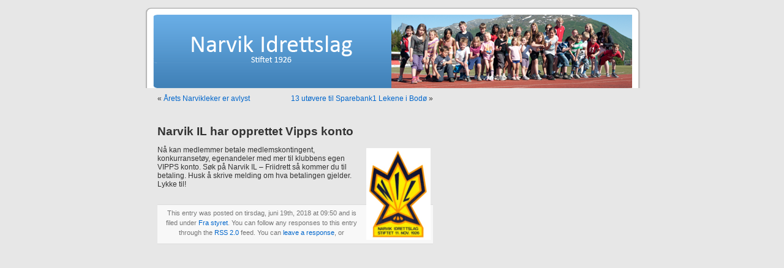

--- FILE ---
content_type: text/html; charset=UTF-8
request_url: http://www.narvikil.no/blogg/?p=6213
body_size: 6085
content:
<!DOCTYPE html PUBLIC "-//W3C//DTD XHTML 1.0 Transitional//EN" "http://www.w3.org/TR/xhtml1/DTD/xhtml1-transitional.dtd">
<html xmlns="http://www.w3.org/1999/xhtml">

<head profile="http://gmpg.org/xfn/11">
	<meta http-equiv="Content-Type" content="text/html; charset=UTF-8" />

	<title>  &raquo; Blog Archive   &raquo; Narvik IL har opprettet Vipps konto</title>
	
	<meta name="generator" content="WordPress 6.1.9" /> <!-- leave this for stats -->

	<link rel="stylesheet" href="http://www.narvikil.no/blogg/wp-content/themes/3col-kubrick/style.css" type="text/css" media="screen" />
	<link rel="alternate" type="application/rss+xml" title="RSS 2.0" href="http://www.narvikil.no/blogg/?feed=rss2" />
	<link rel="alternate" type="text/xml" title="RSS .92" href="http://www.narvikil.no/blogg/?feed=rss" />
	<link rel="alternate" type="application/atom+xml" title="Atom 0.3" href="http://www.narvikil.no/blogg/?feed=atom" />
	<link rel="pingback" href="http://www.narvikil.no/blogg/xmlrpc.php" />

	<style type="text/css" media="screen">
	
		/* BEGIN IMAGE CSS */
			/*	To accomodate differing install paths of WordPress, images are referred only here,
				and not in the wp-layout.css file. If you prefer to use only CSS for colors and what
				not, then go right ahead and delete the following lines, and the image files. */
			
		body	 	{ background: url("http://www.narvikil.no/blogg/wp-content/themes/3col-kubrick/images/kubrickbgcolor.png"); }				#page		{ background: url("http://www.narvikil.no/blogg/wp-content/themes/3col-kubrick/images/kubrickbg.png") repeat-y top; border: none; } 			#header 	{ background: url("http://www.narvikil.no/blogg/wp-content/themes/3col-kubrick/images/kubrickheader.png") no-repeat bottom center; }
			#footer 	{ background: url("http://www.narvikil.no/blogg/wp-content/themes/3col-kubrick/images/kubrickfooter.png") no-repeat bottom; border: none;}
			
			
			/*	Because the template is slightly different, size-wise, with images, this needs to be set here
				If you don't want to use the template's images, you can also delete the following two lines. */
			
			#header 	{ margin: 0 !important; margin: 0px 0px 0px 1px; padding: 0px; height: 136px; width: 820px; }
			#headerimg 	{ margin: -2px 0px 0; height: 138px; width: 820px; } 
		/* END IMAGE CSS */
		
	
		/* 	To ease the insertion of a personal header image, I have done it in such a way,
			that you simply drop in an image called 'personalheader.jpg' into your /images/
			directory. Dimensions should be at least 820px x 138px. Anything above that will
			get cropped off of the image. */
		
		/*
		#headerimg 	{ background: url('http://www.narvikil.no/blogg/wp-content/themes/3col-kubrick/images/personalheader.png') no-repeat top;}
		*/

	</style>

		<link rel='archives' title='oktober 2025' href='http://www.narvikil.no/blogg/?m=202510' />
	<link rel='archives' title='juni 2025' href='http://www.narvikil.no/blogg/?m=202506' />
	<link rel='archives' title='februar 2025' href='http://www.narvikil.no/blogg/?m=202502' />
	<link rel='archives' title='september 2024' href='http://www.narvikil.no/blogg/?m=202409' />
	<link rel='archives' title='august 2024' href='http://www.narvikil.no/blogg/?m=202408' />
	<link rel='archives' title='juni 2024' href='http://www.narvikil.no/blogg/?m=202406' />
	<link rel='archives' title='april 2024' href='http://www.narvikil.no/blogg/?m=202404' />
	<link rel='archives' title='mars 2024' href='http://www.narvikil.no/blogg/?m=202403' />
	<link rel='archives' title='februar 2024' href='http://www.narvikil.no/blogg/?m=202402' />
	<link rel='archives' title='juni 2023' href='http://www.narvikil.no/blogg/?m=202306' />
	<link rel='archives' title='april 2023' href='http://www.narvikil.no/blogg/?m=202304' />
	<link rel='archives' title='mars 2023' href='http://www.narvikil.no/blogg/?m=202303' />
	<link rel='archives' title='desember 2022' href='http://www.narvikil.no/blogg/?m=202212' />
	<link rel='archives' title='august 2022' href='http://www.narvikil.no/blogg/?m=202208' />
	<link rel='archives' title='mai 2022' href='http://www.narvikil.no/blogg/?m=202205' />
	<link rel='archives' title='april 2022' href='http://www.narvikil.no/blogg/?m=202204' />
	<link rel='archives' title='mars 2022' href='http://www.narvikil.no/blogg/?m=202203' />
	<link rel='archives' title='desember 2021' href='http://www.narvikil.no/blogg/?m=202112' />
	<link rel='archives' title='oktober 2021' href='http://www.narvikil.no/blogg/?m=202110' />
	<link rel='archives' title='august 2021' href='http://www.narvikil.no/blogg/?m=202108' />
	<link rel='archives' title='juli 2021' href='http://www.narvikil.no/blogg/?m=202107' />
	<link rel='archives' title='juni 2021' href='http://www.narvikil.no/blogg/?m=202106' />
	<link rel='archives' title='mai 2021' href='http://www.narvikil.no/blogg/?m=202105' />
	<link rel='archives' title='april 2021' href='http://www.narvikil.no/blogg/?m=202104' />
	<link rel='archives' title='desember 2020' href='http://www.narvikil.no/blogg/?m=202012' />
	<link rel='archives' title='oktober 2020' href='http://www.narvikil.no/blogg/?m=202010' />
	<link rel='archives' title='august 2020' href='http://www.narvikil.no/blogg/?m=202008' />
	<link rel='archives' title='juni 2020' href='http://www.narvikil.no/blogg/?m=202006' />
	<link rel='archives' title='mai 2020' href='http://www.narvikil.no/blogg/?m=202005' />
	<link rel='archives' title='mars 2020' href='http://www.narvikil.no/blogg/?m=202003' />
	<link rel='archives' title='februar 2020' href='http://www.narvikil.no/blogg/?m=202002' />
	<link rel='archives' title='januar 2020' href='http://www.narvikil.no/blogg/?m=202001' />
	<link rel='archives' title='desember 2019' href='http://www.narvikil.no/blogg/?m=201912' />
	<link rel='archives' title='november 2019' href='http://www.narvikil.no/blogg/?m=201911' />
	<link rel='archives' title='august 2019' href='http://www.narvikil.no/blogg/?m=201908' />
	<link rel='archives' title='juni 2019' href='http://www.narvikil.no/blogg/?m=201906' />
	<link rel='archives' title='mai 2019' href='http://www.narvikil.no/blogg/?m=201905' />
	<link rel='archives' title='april 2019' href='http://www.narvikil.no/blogg/?m=201904' />
	<link rel='archives' title='mars 2019' href='http://www.narvikil.no/blogg/?m=201903' />
	<link rel='archives' title='februar 2019' href='http://www.narvikil.no/blogg/?m=201902' />
	<link rel='archives' title='januar 2019' href='http://www.narvikil.no/blogg/?m=201901' />
	<link rel='archives' title='desember 2018' href='http://www.narvikil.no/blogg/?m=201812' />
	<link rel='archives' title='november 2018' href='http://www.narvikil.no/blogg/?m=201811' />
	<link rel='archives' title='oktober 2018' href='http://www.narvikil.no/blogg/?m=201810' />
	<link rel='archives' title='september 2018' href='http://www.narvikil.no/blogg/?m=201809' />
	<link rel='archives' title='august 2018' href='http://www.narvikil.no/blogg/?m=201808' />
	<link rel='archives' title='juni 2018' href='http://www.narvikil.no/blogg/?m=201806' />
	<link rel='archives' title='mai 2018' href='http://www.narvikil.no/blogg/?m=201805' />
	<link rel='archives' title='april 2018' href='http://www.narvikil.no/blogg/?m=201804' />
	<link rel='archives' title='mars 2018' href='http://www.narvikil.no/blogg/?m=201803' />
	<link rel='archives' title='februar 2018' href='http://www.narvikil.no/blogg/?m=201802' />
	<link rel='archives' title='januar 2018' href='http://www.narvikil.no/blogg/?m=201801' />
	<link rel='archives' title='desember 2017' href='http://www.narvikil.no/blogg/?m=201712' />
	<link rel='archives' title='oktober 2017' href='http://www.narvikil.no/blogg/?m=201710' />
	<link rel='archives' title='september 2017' href='http://www.narvikil.no/blogg/?m=201709' />
	<link rel='archives' title='august 2017' href='http://www.narvikil.no/blogg/?m=201708' />
	<link rel='archives' title='juli 2017' href='http://www.narvikil.no/blogg/?m=201707' />
	<link rel='archives' title='juni 2017' href='http://www.narvikil.no/blogg/?m=201706' />
	<link rel='archives' title='mai 2017' href='http://www.narvikil.no/blogg/?m=201705' />
	<link rel='archives' title='april 2017' href='http://www.narvikil.no/blogg/?m=201704' />
	<link rel='archives' title='mars 2017' href='http://www.narvikil.no/blogg/?m=201703' />
	<link rel='archives' title='februar 2017' href='http://www.narvikil.no/blogg/?m=201702' />
	<link rel='archives' title='januar 2017' href='http://www.narvikil.no/blogg/?m=201701' />
	<link rel='archives' title='desember 2016' href='http://www.narvikil.no/blogg/?m=201612' />
	<link rel='archives' title='oktober 2016' href='http://www.narvikil.no/blogg/?m=201610' />
	<link rel='archives' title='september 2016' href='http://www.narvikil.no/blogg/?m=201609' />
	<link rel='archives' title='august 2016' href='http://www.narvikil.no/blogg/?m=201608' />
	<link rel='archives' title='juli 2016' href='http://www.narvikil.no/blogg/?m=201607' />
	<link rel='archives' title='juni 2016' href='http://www.narvikil.no/blogg/?m=201606' />
	<link rel='archives' title='mai 2016' href='http://www.narvikil.no/blogg/?m=201605' />
	<link rel='archives' title='april 2016' href='http://www.narvikil.no/blogg/?m=201604' />
	<link rel='archives' title='mars 2016' href='http://www.narvikil.no/blogg/?m=201603' />
	<link rel='archives' title='februar 2016' href='http://www.narvikil.no/blogg/?m=201602' />
	<link rel='archives' title='januar 2016' href='http://www.narvikil.no/blogg/?m=201601' />
	<link rel='archives' title='desember 2015' href='http://www.narvikil.no/blogg/?m=201512' />
	<link rel='archives' title='november 2015' href='http://www.narvikil.no/blogg/?m=201511' />
	<link rel='archives' title='oktober 2015' href='http://www.narvikil.no/blogg/?m=201510' />
	<link rel='archives' title='september 2015' href='http://www.narvikil.no/blogg/?m=201509' />
	<link rel='archives' title='august 2015' href='http://www.narvikil.no/blogg/?m=201508' />
	<link rel='archives' title='juli 2015' href='http://www.narvikil.no/blogg/?m=201507' />
	<link rel='archives' title='juni 2015' href='http://www.narvikil.no/blogg/?m=201506' />
	<link rel='archives' title='mai 2015' href='http://www.narvikil.no/blogg/?m=201505' />
	<link rel='archives' title='april 2015' href='http://www.narvikil.no/blogg/?m=201504' />
	<link rel='archives' title='mars 2015' href='http://www.narvikil.no/blogg/?m=201503' />
	<link rel='archives' title='februar 2015' href='http://www.narvikil.no/blogg/?m=201502' />
	<link rel='archives' title='januar 2015' href='http://www.narvikil.no/blogg/?m=201501' />
	<link rel='archives' title='desember 2014' href='http://www.narvikil.no/blogg/?m=201412' />
	<link rel='archives' title='november 2014' href='http://www.narvikil.no/blogg/?m=201411' />
	<link rel='archives' title='oktober 2014' href='http://www.narvikil.no/blogg/?m=201410' />
	<link rel='archives' title='september 2014' href='http://www.narvikil.no/blogg/?m=201409' />
	<link rel='archives' title='august 2014' href='http://www.narvikil.no/blogg/?m=201408' />
	<link rel='archives' title='juli 2014' href='http://www.narvikil.no/blogg/?m=201407' />
	<link rel='archives' title='juni 2014' href='http://www.narvikil.no/blogg/?m=201406' />
	<link rel='archives' title='mai 2014' href='http://www.narvikil.no/blogg/?m=201405' />
	<link rel='archives' title='april 2014' href='http://www.narvikil.no/blogg/?m=201404' />
	<link rel='archives' title='mars 2014' href='http://www.narvikil.no/blogg/?m=201403' />
	<link rel='archives' title='februar 2014' href='http://www.narvikil.no/blogg/?m=201402' />
	<link rel='archives' title='januar 2014' href='http://www.narvikil.no/blogg/?m=201401' />
	<link rel='archives' title='desember 2013' href='http://www.narvikil.no/blogg/?m=201312' />
	<link rel='archives' title='november 2013' href='http://www.narvikil.no/blogg/?m=201311' />
	<link rel='archives' title='oktober 2013' href='http://www.narvikil.no/blogg/?m=201310' />
	<link rel='archives' title='september 2013' href='http://www.narvikil.no/blogg/?m=201309' />
	<link rel='archives' title='august 2013' href='http://www.narvikil.no/blogg/?m=201308' />
	<link rel='archives' title='juli 2013' href='http://www.narvikil.no/blogg/?m=201307' />
	<link rel='archives' title='juni 2013' href='http://www.narvikil.no/blogg/?m=201306' />
	<link rel='archives' title='mai 2013' href='http://www.narvikil.no/blogg/?m=201305' />
	<link rel='archives' title='april 2013' href='http://www.narvikil.no/blogg/?m=201304' />
	<link rel='archives' title='mars 2013' href='http://www.narvikil.no/blogg/?m=201303' />
	<link rel='archives' title='februar 2013' href='http://www.narvikil.no/blogg/?m=201302' />
	<link rel='archives' title='januar 2013' href='http://www.narvikil.no/blogg/?m=201301' />
	<link rel='archives' title='desember 2012' href='http://www.narvikil.no/blogg/?m=201212' />
	<link rel='archives' title='november 2012' href='http://www.narvikil.no/blogg/?m=201211' />
	<link rel='archives' title='oktober 2012' href='http://www.narvikil.no/blogg/?m=201210' />
	<link rel='archives' title='september 2012' href='http://www.narvikil.no/blogg/?m=201209' />
	<link rel='archives' title='august 2012' href='http://www.narvikil.no/blogg/?m=201208' />
	<link rel='archives' title='juli 2012' href='http://www.narvikil.no/blogg/?m=201207' />
	<link rel='archives' title='juni 2012' href='http://www.narvikil.no/blogg/?m=201206' />
	<link rel='archives' title='mai 2012' href='http://www.narvikil.no/blogg/?m=201205' />
	<link rel='archives' title='april 2012' href='http://www.narvikil.no/blogg/?m=201204' />
	<link rel='archives' title='mars 2012' href='http://www.narvikil.no/blogg/?m=201203' />
	<link rel='archives' title='februar 2012' href='http://www.narvikil.no/blogg/?m=201202' />
	<link rel='archives' title='januar 2012' href='http://www.narvikil.no/blogg/?m=201201' />
	<link rel='archives' title='desember 2011' href='http://www.narvikil.no/blogg/?m=201112' />
	<link rel='archives' title='november 2011' href='http://www.narvikil.no/blogg/?m=201111' />
	<link rel='archives' title='oktober 2011' href='http://www.narvikil.no/blogg/?m=201110' />
	<link rel='archives' title='september 2011' href='http://www.narvikil.no/blogg/?m=201109' />
	<link rel='archives' title='august 2011' href='http://www.narvikil.no/blogg/?m=201108' />
	<link rel='archives' title='juli 2011' href='http://www.narvikil.no/blogg/?m=201107' />
	<link rel='archives' title='juni 2011' href='http://www.narvikil.no/blogg/?m=201106' />
	<link rel='archives' title='mai 2011' href='http://www.narvikil.no/blogg/?m=201105' />
	<link rel='archives' title='april 2011' href='http://www.narvikil.no/blogg/?m=201104' />
	<link rel='archives' title='mars 2011' href='http://www.narvikil.no/blogg/?m=201103' />
	<link rel='archives' title='februar 2011' href='http://www.narvikil.no/blogg/?m=201102' />
	<link rel='archives' title='januar 2011' href='http://www.narvikil.no/blogg/?m=201101' />
	<link rel='archives' title='desember 2010' href='http://www.narvikil.no/blogg/?m=201012' />
	<link rel='archives' title='november 2010' href='http://www.narvikil.no/blogg/?m=201011' />
	<link rel='archives' title='oktober 2010' href='http://www.narvikil.no/blogg/?m=201010' />
	<link rel='archives' title='september 2010' href='http://www.narvikil.no/blogg/?m=201009' />
	<link rel='archives' title='august 2010' href='http://www.narvikil.no/blogg/?m=201008' />
	<link rel='archives' title='juni 2010' href='http://www.narvikil.no/blogg/?m=201006' />
	<link rel='archives' title='mai 2010' href='http://www.narvikil.no/blogg/?m=201005' />
	<link rel='archives' title='april 2010' href='http://www.narvikil.no/blogg/?m=201004' />
	<link rel='archives' title='mars 2010' href='http://www.narvikil.no/blogg/?m=201003' />
	<link rel='archives' title='februar 2010' href='http://www.narvikil.no/blogg/?m=201002' />
	<link rel='archives' title='januar 2010' href='http://www.narvikil.no/blogg/?m=201001' />
	<link rel='archives' title='desember 2009' href='http://www.narvikil.no/blogg/?m=200912' />
	<link rel='archives' title='november 2009' href='http://www.narvikil.no/blogg/?m=200911' />
	<link rel='archives' title='oktober 2009' href='http://www.narvikil.no/blogg/?m=200910' />
	<link rel='archives' title='september 2009' href='http://www.narvikil.no/blogg/?m=200909' />
	<link rel='archives' title='august 2009' href='http://www.narvikil.no/blogg/?m=200908' />
	<link rel='archives' title='juli 2009' href='http://www.narvikil.no/blogg/?m=200907' />
	<link rel='archives' title='juni 2009' href='http://www.narvikil.no/blogg/?m=200906' />
	<link rel='archives' title='mai 2009' href='http://www.narvikil.no/blogg/?m=200905' />
	<link rel='archives' title='april 2009' href='http://www.narvikil.no/blogg/?m=200904' />
	<link rel='archives' title='mars 2009' href='http://www.narvikil.no/blogg/?m=200903' />
	<link rel='archives' title='februar 2009' href='http://www.narvikil.no/blogg/?m=200902' />
	<link rel='archives' title='januar 2009' href='http://www.narvikil.no/blogg/?m=200901' />
	<link rel='archives' title='desember 2008' href='http://www.narvikil.no/blogg/?m=200812' />
	<link rel='archives' title='november 2008' href='http://www.narvikil.no/blogg/?m=200811' />
	<link rel='archives' title='oktober 2008' href='http://www.narvikil.no/blogg/?m=200810' />
	<link rel='archives' title='september 2008' href='http://www.narvikil.no/blogg/?m=200809' />
	<link rel='archives' title='august 2008' href='http://www.narvikil.no/blogg/?m=200808' />
	<link rel='archives' title='juli 2008' href='http://www.narvikil.no/blogg/?m=200807' />
	<link rel='archives' title='juni 2008' href='http://www.narvikil.no/blogg/?m=200806' />
	<link rel='archives' title='mai 2008' href='http://www.narvikil.no/blogg/?m=200805' />
	<link rel='archives' title='april 2008' href='http://www.narvikil.no/blogg/?m=200804' />

	<meta name='robots' content='max-image-preview:large' />
<link rel="alternate" type="application/rss+xml" title=" &raquo; Narvik IL har opprettet Vipps konto kommentarstrøm" href="http://www.narvikil.no/blogg/?feed=rss2&#038;p=6213" />
<script type="text/javascript">
window._wpemojiSettings = {"baseUrl":"https:\/\/s.w.org\/images\/core\/emoji\/14.0.0\/72x72\/","ext":".png","svgUrl":"https:\/\/s.w.org\/images\/core\/emoji\/14.0.0\/svg\/","svgExt":".svg","source":{"concatemoji":"http:\/\/www.narvikil.no\/blogg\/wp-includes\/js\/wp-emoji-release.min.js?ver=6.1.9"}};
/*! This file is auto-generated */
!function(e,a,t){var n,r,o,i=a.createElement("canvas"),p=i.getContext&&i.getContext("2d");function s(e,t){var a=String.fromCharCode,e=(p.clearRect(0,0,i.width,i.height),p.fillText(a.apply(this,e),0,0),i.toDataURL());return p.clearRect(0,0,i.width,i.height),p.fillText(a.apply(this,t),0,0),e===i.toDataURL()}function c(e){var t=a.createElement("script");t.src=e,t.defer=t.type="text/javascript",a.getElementsByTagName("head")[0].appendChild(t)}for(o=Array("flag","emoji"),t.supports={everything:!0,everythingExceptFlag:!0},r=0;r<o.length;r++)t.supports[o[r]]=function(e){if(p&&p.fillText)switch(p.textBaseline="top",p.font="600 32px Arial",e){case"flag":return s([127987,65039,8205,9895,65039],[127987,65039,8203,9895,65039])?!1:!s([55356,56826,55356,56819],[55356,56826,8203,55356,56819])&&!s([55356,57332,56128,56423,56128,56418,56128,56421,56128,56430,56128,56423,56128,56447],[55356,57332,8203,56128,56423,8203,56128,56418,8203,56128,56421,8203,56128,56430,8203,56128,56423,8203,56128,56447]);case"emoji":return!s([129777,127995,8205,129778,127999],[129777,127995,8203,129778,127999])}return!1}(o[r]),t.supports.everything=t.supports.everything&&t.supports[o[r]],"flag"!==o[r]&&(t.supports.everythingExceptFlag=t.supports.everythingExceptFlag&&t.supports[o[r]]);t.supports.everythingExceptFlag=t.supports.everythingExceptFlag&&!t.supports.flag,t.DOMReady=!1,t.readyCallback=function(){t.DOMReady=!0},t.supports.everything||(n=function(){t.readyCallback()},a.addEventListener?(a.addEventListener("DOMContentLoaded",n,!1),e.addEventListener("load",n,!1)):(e.attachEvent("onload",n),a.attachEvent("onreadystatechange",function(){"complete"===a.readyState&&t.readyCallback()})),(e=t.source||{}).concatemoji?c(e.concatemoji):e.wpemoji&&e.twemoji&&(c(e.twemoji),c(e.wpemoji)))}(window,document,window._wpemojiSettings);
</script>
<style type="text/css">
img.wp-smiley,
img.emoji {
	display: inline !important;
	border: none !important;
	box-shadow: none !important;
	height: 1em !important;
	width: 1em !important;
	margin: 0 0.07em !important;
	vertical-align: -0.1em !important;
	background: none !important;
	padding: 0 !important;
}
</style>
	<link rel='stylesheet' id='wp-block-library-css' href='http://www.narvikil.no/blogg/wp-includes/css/dist/block-library/style.min.css?ver=6.1.9' type='text/css' media='all' />
<link rel='stylesheet' id='classic-theme-styles-css' href='http://www.narvikil.no/blogg/wp-includes/css/classic-themes.min.css?ver=1' type='text/css' media='all' />
<style id='global-styles-inline-css' type='text/css'>
body{--wp--preset--color--black: #000000;--wp--preset--color--cyan-bluish-gray: #abb8c3;--wp--preset--color--white: #ffffff;--wp--preset--color--pale-pink: #f78da7;--wp--preset--color--vivid-red: #cf2e2e;--wp--preset--color--luminous-vivid-orange: #ff6900;--wp--preset--color--luminous-vivid-amber: #fcb900;--wp--preset--color--light-green-cyan: #7bdcb5;--wp--preset--color--vivid-green-cyan: #00d084;--wp--preset--color--pale-cyan-blue: #8ed1fc;--wp--preset--color--vivid-cyan-blue: #0693e3;--wp--preset--color--vivid-purple: #9b51e0;--wp--preset--gradient--vivid-cyan-blue-to-vivid-purple: linear-gradient(135deg,rgba(6,147,227,1) 0%,rgb(155,81,224) 100%);--wp--preset--gradient--light-green-cyan-to-vivid-green-cyan: linear-gradient(135deg,rgb(122,220,180) 0%,rgb(0,208,130) 100%);--wp--preset--gradient--luminous-vivid-amber-to-luminous-vivid-orange: linear-gradient(135deg,rgba(252,185,0,1) 0%,rgba(255,105,0,1) 100%);--wp--preset--gradient--luminous-vivid-orange-to-vivid-red: linear-gradient(135deg,rgba(255,105,0,1) 0%,rgb(207,46,46) 100%);--wp--preset--gradient--very-light-gray-to-cyan-bluish-gray: linear-gradient(135deg,rgb(238,238,238) 0%,rgb(169,184,195) 100%);--wp--preset--gradient--cool-to-warm-spectrum: linear-gradient(135deg,rgb(74,234,220) 0%,rgb(151,120,209) 20%,rgb(207,42,186) 40%,rgb(238,44,130) 60%,rgb(251,105,98) 80%,rgb(254,248,76) 100%);--wp--preset--gradient--blush-light-purple: linear-gradient(135deg,rgb(255,206,236) 0%,rgb(152,150,240) 100%);--wp--preset--gradient--blush-bordeaux: linear-gradient(135deg,rgb(254,205,165) 0%,rgb(254,45,45) 50%,rgb(107,0,62) 100%);--wp--preset--gradient--luminous-dusk: linear-gradient(135deg,rgb(255,203,112) 0%,rgb(199,81,192) 50%,rgb(65,88,208) 100%);--wp--preset--gradient--pale-ocean: linear-gradient(135deg,rgb(255,245,203) 0%,rgb(182,227,212) 50%,rgb(51,167,181) 100%);--wp--preset--gradient--electric-grass: linear-gradient(135deg,rgb(202,248,128) 0%,rgb(113,206,126) 100%);--wp--preset--gradient--midnight: linear-gradient(135deg,rgb(2,3,129) 0%,rgb(40,116,252) 100%);--wp--preset--duotone--dark-grayscale: url('#wp-duotone-dark-grayscale');--wp--preset--duotone--grayscale: url('#wp-duotone-grayscale');--wp--preset--duotone--purple-yellow: url('#wp-duotone-purple-yellow');--wp--preset--duotone--blue-red: url('#wp-duotone-blue-red');--wp--preset--duotone--midnight: url('#wp-duotone-midnight');--wp--preset--duotone--magenta-yellow: url('#wp-duotone-magenta-yellow');--wp--preset--duotone--purple-green: url('#wp-duotone-purple-green');--wp--preset--duotone--blue-orange: url('#wp-duotone-blue-orange');--wp--preset--font-size--small: 13px;--wp--preset--font-size--medium: 20px;--wp--preset--font-size--large: 36px;--wp--preset--font-size--x-large: 42px;--wp--preset--spacing--20: 0.44rem;--wp--preset--spacing--30: 0.67rem;--wp--preset--spacing--40: 1rem;--wp--preset--spacing--50: 1.5rem;--wp--preset--spacing--60: 2.25rem;--wp--preset--spacing--70: 3.38rem;--wp--preset--spacing--80: 5.06rem;}:where(.is-layout-flex){gap: 0.5em;}body .is-layout-flow > .alignleft{float: left;margin-inline-start: 0;margin-inline-end: 2em;}body .is-layout-flow > .alignright{float: right;margin-inline-start: 2em;margin-inline-end: 0;}body .is-layout-flow > .aligncenter{margin-left: auto !important;margin-right: auto !important;}body .is-layout-constrained > .alignleft{float: left;margin-inline-start: 0;margin-inline-end: 2em;}body .is-layout-constrained > .alignright{float: right;margin-inline-start: 2em;margin-inline-end: 0;}body .is-layout-constrained > .aligncenter{margin-left: auto !important;margin-right: auto !important;}body .is-layout-constrained > :where(:not(.alignleft):not(.alignright):not(.alignfull)){max-width: var(--wp--style--global--content-size);margin-left: auto !important;margin-right: auto !important;}body .is-layout-constrained > .alignwide{max-width: var(--wp--style--global--wide-size);}body .is-layout-flex{display: flex;}body .is-layout-flex{flex-wrap: wrap;align-items: center;}body .is-layout-flex > *{margin: 0;}:where(.wp-block-columns.is-layout-flex){gap: 2em;}.has-black-color{color: var(--wp--preset--color--black) !important;}.has-cyan-bluish-gray-color{color: var(--wp--preset--color--cyan-bluish-gray) !important;}.has-white-color{color: var(--wp--preset--color--white) !important;}.has-pale-pink-color{color: var(--wp--preset--color--pale-pink) !important;}.has-vivid-red-color{color: var(--wp--preset--color--vivid-red) !important;}.has-luminous-vivid-orange-color{color: var(--wp--preset--color--luminous-vivid-orange) !important;}.has-luminous-vivid-amber-color{color: var(--wp--preset--color--luminous-vivid-amber) !important;}.has-light-green-cyan-color{color: var(--wp--preset--color--light-green-cyan) !important;}.has-vivid-green-cyan-color{color: var(--wp--preset--color--vivid-green-cyan) !important;}.has-pale-cyan-blue-color{color: var(--wp--preset--color--pale-cyan-blue) !important;}.has-vivid-cyan-blue-color{color: var(--wp--preset--color--vivid-cyan-blue) !important;}.has-vivid-purple-color{color: var(--wp--preset--color--vivid-purple) !important;}.has-black-background-color{background-color: var(--wp--preset--color--black) !important;}.has-cyan-bluish-gray-background-color{background-color: var(--wp--preset--color--cyan-bluish-gray) !important;}.has-white-background-color{background-color: var(--wp--preset--color--white) !important;}.has-pale-pink-background-color{background-color: var(--wp--preset--color--pale-pink) !important;}.has-vivid-red-background-color{background-color: var(--wp--preset--color--vivid-red) !important;}.has-luminous-vivid-orange-background-color{background-color: var(--wp--preset--color--luminous-vivid-orange) !important;}.has-luminous-vivid-amber-background-color{background-color: var(--wp--preset--color--luminous-vivid-amber) !important;}.has-light-green-cyan-background-color{background-color: var(--wp--preset--color--light-green-cyan) !important;}.has-vivid-green-cyan-background-color{background-color: var(--wp--preset--color--vivid-green-cyan) !important;}.has-pale-cyan-blue-background-color{background-color: var(--wp--preset--color--pale-cyan-blue) !important;}.has-vivid-cyan-blue-background-color{background-color: var(--wp--preset--color--vivid-cyan-blue) !important;}.has-vivid-purple-background-color{background-color: var(--wp--preset--color--vivid-purple) !important;}.has-black-border-color{border-color: var(--wp--preset--color--black) !important;}.has-cyan-bluish-gray-border-color{border-color: var(--wp--preset--color--cyan-bluish-gray) !important;}.has-white-border-color{border-color: var(--wp--preset--color--white) !important;}.has-pale-pink-border-color{border-color: var(--wp--preset--color--pale-pink) !important;}.has-vivid-red-border-color{border-color: var(--wp--preset--color--vivid-red) !important;}.has-luminous-vivid-orange-border-color{border-color: var(--wp--preset--color--luminous-vivid-orange) !important;}.has-luminous-vivid-amber-border-color{border-color: var(--wp--preset--color--luminous-vivid-amber) !important;}.has-light-green-cyan-border-color{border-color: var(--wp--preset--color--light-green-cyan) !important;}.has-vivid-green-cyan-border-color{border-color: var(--wp--preset--color--vivid-green-cyan) !important;}.has-pale-cyan-blue-border-color{border-color: var(--wp--preset--color--pale-cyan-blue) !important;}.has-vivid-cyan-blue-border-color{border-color: var(--wp--preset--color--vivid-cyan-blue) !important;}.has-vivid-purple-border-color{border-color: var(--wp--preset--color--vivid-purple) !important;}.has-vivid-cyan-blue-to-vivid-purple-gradient-background{background: var(--wp--preset--gradient--vivid-cyan-blue-to-vivid-purple) !important;}.has-light-green-cyan-to-vivid-green-cyan-gradient-background{background: var(--wp--preset--gradient--light-green-cyan-to-vivid-green-cyan) !important;}.has-luminous-vivid-amber-to-luminous-vivid-orange-gradient-background{background: var(--wp--preset--gradient--luminous-vivid-amber-to-luminous-vivid-orange) !important;}.has-luminous-vivid-orange-to-vivid-red-gradient-background{background: var(--wp--preset--gradient--luminous-vivid-orange-to-vivid-red) !important;}.has-very-light-gray-to-cyan-bluish-gray-gradient-background{background: var(--wp--preset--gradient--very-light-gray-to-cyan-bluish-gray) !important;}.has-cool-to-warm-spectrum-gradient-background{background: var(--wp--preset--gradient--cool-to-warm-spectrum) !important;}.has-blush-light-purple-gradient-background{background: var(--wp--preset--gradient--blush-light-purple) !important;}.has-blush-bordeaux-gradient-background{background: var(--wp--preset--gradient--blush-bordeaux) !important;}.has-luminous-dusk-gradient-background{background: var(--wp--preset--gradient--luminous-dusk) !important;}.has-pale-ocean-gradient-background{background: var(--wp--preset--gradient--pale-ocean) !important;}.has-electric-grass-gradient-background{background: var(--wp--preset--gradient--electric-grass) !important;}.has-midnight-gradient-background{background: var(--wp--preset--gradient--midnight) !important;}.has-small-font-size{font-size: var(--wp--preset--font-size--small) !important;}.has-medium-font-size{font-size: var(--wp--preset--font-size--medium) !important;}.has-large-font-size{font-size: var(--wp--preset--font-size--large) !important;}.has-x-large-font-size{font-size: var(--wp--preset--font-size--x-large) !important;}
.wp-block-navigation a:where(:not(.wp-element-button)){color: inherit;}
:where(.wp-block-columns.is-layout-flex){gap: 2em;}
.wp-block-pullquote{font-size: 1.5em;line-height: 1.6;}
</style>
<link rel="https://api.w.org/" href="http://www.narvikil.no/blogg/index.php?rest_route=/" /><link rel="alternate" type="application/json" href="http://www.narvikil.no/blogg/index.php?rest_route=/wp/v2/posts/6213" /><link rel="EditURI" type="application/rsd+xml" title="RSD" href="http://www.narvikil.no/blogg/xmlrpc.php?rsd" />
<link rel="wlwmanifest" type="application/wlwmanifest+xml" href="http://www.narvikil.no/blogg/wp-includes/wlwmanifest.xml" />
<meta name="generator" content="WordPress 6.1.9" />
<link rel="canonical" href="http://www.narvikil.no/blogg/?p=6213" />
<link rel='shortlink' href='http://www.narvikil.no/blogg/?p=6213' />
<link rel="alternate" type="application/json+oembed" href="http://www.narvikil.no/blogg/index.php?rest_route=%2Foembed%2F1.0%2Fembed&#038;url=http%3A%2F%2Fwww.narvikil.no%2Fblogg%2F%3Fp%3D6213" />
<link rel="alternate" type="text/xml+oembed" href="http://www.narvikil.no/blogg/index.php?rest_route=%2Foembed%2F1.0%2Fembed&#038;url=http%3A%2F%2Fwww.narvikil.no%2Fblogg%2F%3Fp%3D6213&#038;format=xml" />
</head>
<body>

<div id="page">


<div id="header">
	<div id="headerimg">
		<h1><a href="http://www.narvikil.no/blogg"></a></h1>
		<div class="description"></div>
	</div>
</div>
<hr />

	<div id="content" class="narrowcolumn">
				
  	
		<div class="navigation">
			<div class="alignleft">&laquo; <a href="http://www.narvikil.no/blogg/?p=6206">Årets Narvikleker er avlyst</a></div>
			<div class="alignright"> <a href="http://www.narvikil.no/blogg/?p=6226">13 utøvere til Sparebank1 Lekene i Bodø</a> &raquo;</div>
		</div>
	
		<div class="post">
			<h2 id="post-6213"><a href="http://www.narvikil.no/blogg/?p=6213" rel="bookmark" title="Permanent Link: Narvik IL har opprettet Vipps konto">Narvik IL har opprettet Vipps konto</a></h2>
	
			<div class="entrytext">
				<p style="text-align: left;"><a href="http://www.narvikil.no/blogg/wp-content/uploads/2018/06/Klubblogo-Narvik-Idrettslag.png"><img decoding="async" class="alignright size-thumbnail wp-image-6223" src="http://www.narvikil.no/blogg/wp-content/uploads/2018/06/Klubblogo-Narvik-Idrettslag-105x150.png" alt="" width="105" height="150" srcset="http://www.narvikil.no/blogg/wp-content/uploads/2018/06/Klubblogo-Narvik-Idrettslag-105x150.png 105w, http://www.narvikil.no/blogg/wp-content/uploads/2018/06/Klubblogo-Narvik-Idrettslag.png 278w" sizes="(max-width: 105px) 100vw, 105px" /></a>Nå kan medlemmer betale medlemskontingent, konkurransetøy, egenandeler med mer til klubbens egen VIPPS konto. Søk på Narvik IL &#8211; Friidrett så kommer du til betaling. Husk å skrive melding om hva betalingen gjelder. Lykke til!</p>
	
					<br />
				<p class="postmetadata alt">
					<small>
						This entry was posted
						 
						on tirsdag, juni 19th, 2018 at 09:50						and is filed under <a href="http://www.narvikil.no/blogg/?cat=7" rel="category">Fra styret</a>.
						You can follow any responses to this entry through the <a href="http://www.narvikil.no/blogg/?feed=rss2&#038;p=6213">RSS 2.0</a> feed. 
						
													You can <a href="#respond">leave a response</a>, or <a href="